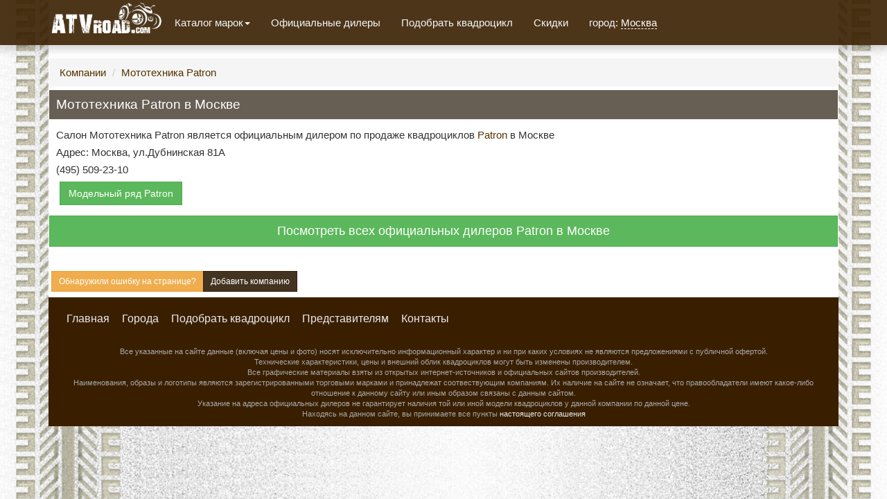

--- FILE ---
content_type: text/html; charset=UTF-8
request_url: https://atvroad.com/company/mototekhnika_patron.html
body_size: 5054
content:

<!DOCTYPE html>
<html>
<head>
  <meta http-equiv="Content-type" content="text/html; charset=utf-8"/>
  <meta http-equiv="X-UA-Compatible" content="IE=edge">
  <meta name="viewport" content="width=device-width, initial-scale=1.0">

  <link rel="icon" href="https://atvroad.com/favicon.ico">
  <link rel="icon" href="https://atvroad.com/favicon.png">
  <!--[if IE]><link rel="shortcut icon" href="https://atvroad.com/favicon.ico"><![endif]-->
  <!-- IE10 -->
  <meta name="msapplication-TileColor" content="#D83434">
  <meta name="msapplication-TileImage" content="https://atvroad.com/favicon.png">
  <!-- Apple -->
  <link rel="apple-touch-icon" href="https://atvroad.com/favicon.png">


  
<title>Мототехника Patron в Москве. Адреса, контакты и телефоны. Квадроциклы в Москве</title>
<meta name="description" content="Компания Мототехника Patron в Москве. Квадроциклы в Москве"/>
<meta name="keywords" content="Мототехника Patron, квадроцикл, Москва"/>
<meta property="og:image" content="http://atvroad.com/css/images/logo3.png" />
<meta property="og:title" content="Мототехника Patron в Москве. Адреса, контакты и телефоны. Квадроциклы в Москве" />
<meta property="og:description" content="Компания Мототехника Patron в Москве. Квадроциклы в Москве" />
  <link href="/css/bootstrap.min.css" rel="stylesheet">
  <link href="/css/style.min.css" rel="stylesheet">
  <link href="/css/yamm.min.css" rel="stylesheet">
  <link href="/css/customize3.min.css" rel="stylesheet">

 <script type="text/javascript" src="/js/jquery-2.1.4.min.js"></script>
 <script src="/js/bootstrap.min.js" type="text/javascript"></script>
 <script src="/js/mainscripts.min.js" type="text/javascript"></script>

	<!--[if lt IE 9]>
      <script src="https://oss.maxcdn.com/libs/html5shiv/3.7.0/html5shiv.js"></script>
      <script src="https://oss.maxcdn.com/libs/respond.js/1.3.0/respond.min.js"></script>
    <![endif]-->
<!-- Yandex.RTB -->
<script>window.yaContextCb=window.yaContextCb||[]</script>
<script src="https://yandex.ru/ads/system/context.js" async></script>

<!-- Yandex.RTB R-A-591010-2 -->
<script>window.yaContextCb.push(()=>{
  Ya.Context.AdvManager.render({
    "blockId": "R-A-591010-2",
    "type": "fullscreen",
    "platform": "touch"
  })
})
</script>  </head>
  <body>
    
    <!-- Logo + Search + Navigation -->
<div id="controlNav" class="navbar yamm navbar-default navbar-fixed-top">
  <div class="container">
    <div class="navbar-header">
      <button type="button" data-toggle="collapse" data-target="#navbar-collapse-1" class="navbar-toggle" style="border:none; margin-bottom:0px; padding:5px; margin-top:11px; border-radius:0">
        <span class="glyphicon glyphicon-align-justify" style="color:#fff"></span>
        <span class="menu-text">Меню</span>
      </button>
      <a class="navbar-brand" href="/"><img src="/css/images/logo3.png" alt="atvroad.com"/></a>
    </div>
    <div id="navbar-collapse-1" class="navbar-collapse collapse">
      <ul class="nav navbar-nav">
        <!-- Classic list -->

        
          <li class="dropdown"><a href="#" data-toggle="dropdown" class="dropdown-toggle">Каталог марок<b class="caret"></b></a>
           <ul role="menu" class="dropdown-menu col-lg-6 col-sm-12" style="padding:0">
                          <li>
               <!-- Content container to add padding -->
               <div class="yamm-content" style="background: #fff; border-radius: 0 0 10px 10px;">
                <ul>
                                      <li style="width:107px; display:inline-block">
                      <a class='list-group-item' href="/kvadrocikl/models/arctic_cat.html" style="border:none">
                       <p class='list-group-item-text' style='height:40px;  text-align: center;'>
                         <img style="height: 40px;" alt="Arctic Cat" src="/img/logocar/arctic_cat.png"/>
                       </p>
                     </a>
                   </li>
                                       <li style="width:107px; display:inline-block">
                      <a class='list-group-item' href="/kvadrocikl/models/baltmotors.html" style="border:none">
                       <p class='list-group-item-text' style='height:40px;  text-align: center;'>
                         <img style="height: 40px;" alt="Baltmotors" src="/img/logocar/baltmotors.png"/>
                       </p>
                     </a>
                   </li>
                                       <li style="width:107px; display:inline-block">
                      <a class='list-group-item' href="/kvadrocikl/models/brp.html" style="border:none">
                       <p class='list-group-item-text' style='height:40px;  text-align: center;'>
                         <img style="height: 40px;" alt="BRP" src="/img/logocar/brp.png"/>
                       </p>
                     </a>
                   </li>
                                       <li style="width:107px; display:inline-block">
                      <a class='list-group-item' href="/kvadrocikl/models/honda.html" style="border:none">
                       <p class='list-group-item-text' style='height:40px;  text-align: center;'>
                         <img style="height: 40px;" alt="Honda" src="/img/logocar/honda.png"/>
                       </p>
                     </a>
                   </li>
                                       <li style="width:107px; display:inline-block">
                      <a class='list-group-item' href="/kvadrocikl/models/irbis.html" style="border:none">
                       <p class='list-group-item-text' style='height:40px;  text-align: center;'>
                         <img style="height: 40px;" alt="IRBIS" src="/img/logocar/irbis.png"/>
                       </p>
                     </a>
                   </li>
                                       <li style="width:107px; display:inline-block">
                      <a class='list-group-item' href="/kvadrocikl/models/kawasaki.html" style="border:none">
                       <p class='list-group-item-text' style='height:40px;  text-align: center;'>
                         <img style="height: 40px;" alt="Kawasaki" src="/img/logocar/kawasaki.png"/>
                       </p>
                     </a>
                   </li>
                                       <li style="width:107px; display:inline-block">
                      <a class='list-group-item' href="/kvadrocikl/models/patron.html" style="border:none">
                       <p class='list-group-item-text' style='height:40px;  text-align: center;'>
                         <img style="height: 40px;" alt="Patron" src="/img/logocar/patron.png"/>
                       </p>
                     </a>
                   </li>
                                       <li style="width:107px; display:inline-block">
                      <a class='list-group-item' href="/kvadrocikl/models/polaris.html" style="border:none">
                       <p class='list-group-item-text' style='height:40px;  text-align: center;'>
                         <img style="height: 40px;" alt="Polaris" src="/img/logocar/polaris.png"/>
                       </p>
                     </a>
                   </li>
                                       <li style="width:107px; display:inline-block">
                      <a class='list-group-item' href="/kvadrocikl/models/stels.html" style="border:none">
                       <p class='list-group-item-text' style='height:40px;  text-align: center;'>
                         <img style="height: 40px;" alt="Stels" src="/img/logocar/stels.png"/>
                       </p>
                     </a>
                   </li>
                                       <li style="width:107px; display:inline-block">
                      <a class='list-group-item' href="/kvadrocikl/models/suzuki.html" style="border:none">
                       <p class='list-group-item-text' style='height:40px;  text-align: center;'>
                         <img style="height: 40px;" alt="Suzuki" src="/img/logocar/suzuki.png"/>
                       </p>
                     </a>
                   </li>
                                       <li style="width:107px; display:inline-block">
                      <a class='list-group-item' href="/kvadrocikl/models/sym.html" style="border:none">
                       <p class='list-group-item-text' style='height:40px;  text-align: center;'>
                         <img style="height: 40px;" alt="SYM" src="/img/logocar/sym.png"/>
                       </p>
                     </a>
                   </li>
                                       <li style="width:107px; display:inline-block">
                      <a class='list-group-item' href="/kvadrocikl/models/yamaha.html" style="border:none">
                       <p class='list-group-item-text' style='height:40px;  text-align: center;'>
                         <img style="height: 40px;" alt="Yamaha" src="/img/logocar/yamaha.png"/>
                       </p>
                     </a>
                   </li>
                                       <li style="width:107px; display:inline-block">
                      <a class='list-group-item' href="/kvadrocikl/models/zid.html" style="border:none">
                       <p class='list-group-item-text' style='height:40px;  text-align: center;'>
                         <img style="height: 40px;" alt="ЗиД" src="/img/logocar/zid.png"/>
                       </p>
                     </a>
                   </li>
                                      					<!--<li style="width:105px; display:inline-block">
					<a class='list-group-item' href="/#newkvadrocikl" style="border:none; font-weight:bold">
					<p class='list-group-item-text' style='height:40px; text-align: center;'>
					<img style="height: 35px;" alt="Полный список марок" src="/css/images/more.png"></br>
					Все марки
					</p>
					</a>
       </li>!-->
       <li class="divider"></li>
       <li>
         <a tabindex="-1" href="/#newkvadrocikl" style="padding-left: 20px;"> Все марки </a>
         <a tabindex="-1" href="/kvadrociklsearch" style="float:right"> Подобрать квадроцикл по параметрам </a>
       </li>
            </ul>
   </div>
 </li>
</ul>
</li>

<li><a href="/kvadrociklsalony">Официальные дилеры</a></li>
<!--тестдрайв!-->
			<!--//тестдрайв!-->
			
      <!-- Classic dropdown -->

                <li><a href="/kvadrociklsearch">Подобрать квадроцикл</a></li>
                    <li><a href="/kvadrociklskidki">Скидки</a></li>
                              <li><a href="/city.html">город: <span class="citychoise">Москва</span></a></li>
        </ul>
      </div>
    </div>
  </div>
  <!-- /container -->
  <!-- Bootstrap core JavaScript-->
    <script>
      $(function() {
        window.prettyPrint && prettyPrint()
        $(document).on('click', '.yamm .dropdown-menu', function(e) {
          e.stopPropagation()
        })
      })
    </script>

    <!--shadow div!-->
    <!--<div class="fullshadow">!-->
      <!-- END Logo + Search + Navigation -->
      <div class="container">
        <div id="page" class="shell">
          <!-- Main -->
          <div id="main">
                        <ol class="breadcrumb">
    <li><a href="#">Компании</a></li>
    <li><a href="#">Мототехника Patron</a></li>
</ol>

<h1 class="subtitle">Мототехника Patron в Москве</h1>
<!--ad about company up!-->
<div style="text-align: center;">

    </div>
 		   
<!--<div id="map" style="width:470px; height:300px; float:right; padding: 5px 0 0 5px;"></div>!-->		   
	
<div style=" margin:10px; ">
               Салон Мототехника Patron является официальным дилером по продаже квадроциклов <a href="/kvadrocikl/models/patron.html">Patron</a> в&nbsp;Москве                <br/>Адрес: Москва, ул.Дубнинская 81А<br/>
               (495) 509-23-10	<br/>
                                     <a href="/kvadrocikl/models/patron.html"
                         class="btn btn-default btn-success" style="margin:5px">Модельный
                          ряд Patron</a>
                     </div>	


<!--ad company after uslugi!--><a class="btn btn-lg btn-block btn-success" style="margin-bottom: 10px; clear:both"
   href="/kvadrociklsalony/patron.html">Посмотреть всех официальных
    дилеров Patron в Москве</a>

<!--<script src="//api-maps.yandex.ru/2.0/?load=package.standard,package.geoObjects&lang=ru-RU" type="text/javascript"></script>
<script type="text/javascript">
    ymaps.ready(init);
    function init() {
        var myMap = new ymaps.Map("map", {
                    center:[55.891724, 37.552579],
                    zoom:15,
                    type:"yandex#map",
                    behaviors:['default', 'scrollZoom']
                }),
        // Создаем коллекцию.
                myCollection = new ymaps.GeoObjectCollection(),
        // Создаем массив с данными.
                myPoints = [
                    { coords:[55.891724, 37.552579], title:"Мототехника Patron", text:"ул.Дубнинская 81А",  iconContent:"i", hintContent:"Мототехника Patron"}
                ];
        //console.log('dgsdgdssd');
        // Заполняем коллекцию данными.
        myPoints.forEach(function (point) {
            myCollection.add(new ymaps.Placemark(
                    point.coords, {
                        balloonContentHeader:point.title,
                        balloonContentBody:point.text,
                        balloonContentFooter:point.footer,
                        iconContent:point.iconContent,
                        hintContent:point.hintContent
                    }
            ));
        });

        myMap.controls
            // Кнопка изменения масштаба.
                .add('zoomControl', { left:5, top:5 })
            // Список типов карты
                .add('typeSelector')
            // Стандартный набор кнопок
                .add('mapTools', { left:35, top:5 });
        myMap.geoObjects.add(myCollection);
        //myMap.setBounds(myMap.geoObjects.getBounds());
    }
</script>!-->

            ﻿
<div class="btn-group find_error" style="width: 100%;">
    <a href="/edit_company/mototekhnika_patron" rel="nofollow" target="_blank" class="btn btn-sm btn-warning">Обнаружили ошибку на странице?</a>
    <a href="/add_company" rel="nofollow" class="btn btn-sm btn-info">Добавить компанию</a>
</div>
          </div>
          <!-- END Main -->

        </div>
        <style>
.down-link a {
padding-right:10px;
}
</style>
<!-- Footer -->
	<div id="footer">
		<span class="down-link">
		<a href="/">Главная</a>&nbsp;
		<a href="/city.html">Города</a>&nbsp;
        				<a href="/kvadrociklsearch">Подобрать квадроцикл</a>&nbsp;
        		<a rel="nofollow" href="/contact.html">Представителям</a>&nbsp;
		<a rel="nofollow" href="/contact.html">Контакты</a>&nbsp;


                	<!--<a href="https://europe.atvroad.com/#newauto">Авто из Европы!</a>&nbsp;!-->
        		<!--<a rel="nofollow" href="/contact.html">Реклама</a>!-->
		</span>
		<!--<span class="right">&copy; 2026 - atvroad.com</span>!-->
		<div><!--noindex-->Все указанные на сайте данные (включая цены и фото) носят исключительно информационный характер и ни при каких условиях не являются предложениями с публичной офертой.<br/>Технические характеристики, цены и внешний облик квадроциклов могут быть изменены производителем.<br/> Все графические материалы взяты из открытых интернет-источников и официальных сайтов производителей.<br/>
		Наименования, образы и логотипы являются зарегистрированными торговыми марками и принадлежат соотвествующим компаниям.
		Их наличие на сайте не означает, что правообладатели имеют какое-либо отношение к данному сайту или иным образом связаны с данным сайтом.<br/>
		Указание на адреса официальных дилеров не гарантирует наличия той или иной модели квадроциклов у данной компании по данной цене.<br/>
		Находясь на данном сайте, вы принимаете все пункты <a rel="nofollow" href="/agreement.html" target="_blank">настоящего соглашения </a><!--/noindex-->
		</div>
		<!--noindex-->
<div style="float:right;display:none">
<!--LiveInternet counter--><script type="text/javascript"><!--
document.write("<a href='//www.liveinternet.ru/click;atvroad' "+
"target='_blank' rel='nofollow'><img src='//counter.yadro.ru/hit;atvroad?t26.4;r"+
escape(document.referrer)+((typeof(screen)=="undefined")?"":
";s"+screen.width+"*"+screen.height+"*"+(screen.colorDepth?
screen.colorDepth:screen.pixelDepth))+";u"+escape(document.URL)+
";h"+escape(document.title.substring(0,80))+";"+Math.random()+
"' alt='' title='LiveInternet: показано число посетителей за"+
" сегодня' "+
"border='0' width='88' height='15'><\/a>")
//--></script><!--/LiveInternet-->
</div>
<!--/noindex-->
	</div>
	<!-- END Footer -->      </div>
      <!--</div>!-->
      <!--END shadow div!-->
    </br>
    <script type='text/javascript' src='/js/jquery.upscrollbutton.min.js'></script>
    <script>
      $(document).ready(function () {  
        jQuery('body').upScrollButton(
        {
          heightForButtonAppear:500,
          heightForScrollUpTo:0,
          scrollTopTime:500,
          upScrollButtonFadeOutTime:300,
          upScrollButtonFadeInTime:100,
          upScrollButtonId:'move_up',
          upScrollButtonText:'Наверх'
        }
        );

        $('.qtooltip').tooltip({
          placement:"top"
        });
      });

      (function ($) {
        $(document).ready(function(){
         $(function () {
          $(window).scroll(function () {
           if ($(this).scrollTop() > 350) {
            $('#controlNav').slideUp("slow");
          } else {
            $('#controlNav').slideDown("slow");
          }
        });
        });
       });
      }(jQuery));
    </script>
    <!--GoogleAnalyticsObject -->
<!-- Yandex.Metrika counter -->

<!-- /Yandex.Metrika counter -->
    ﻿

    
  </body>
  </html>


--- FILE ---
content_type: text/css
request_url: https://atvroad.com/css/style.min.css
body_size: 3801
content:
body{font:15px/1.7 Helvetica Neue Light,Arial,Tahoma,sans-serif!important;-webkit-font-smoothing:antialiased;color:#333;background-color:#fff}table td{vertical-align:top}a{color:#4a8fc8;text-decoration:none;cursor:pointer}a:hover{text-decoration:underline}a img{border:0}h2{line-height:30px}ul{list-style:none;margin-left:0;padding-left:0}.alignleft,.left{float:left;display:inline}.alignright,.right{float:right;display:inline}.cl{font-size:0;line-height:0;clear:both;display:block;height:0}.notext{font-size:0;line-height:0;text-indent:-4000px;background-repeat:no-repeat}.al{text-align:left}.ar{text-align:right}.ac{text-align:center}#page{border:1px solid #fff;padding-top:54px;height:auto!important;background:#fff}#top{padding:20px 0 16px;width:1024px;margin:0 auto;background:url(images/blue_bg_up.png) left top repeat-x #fff;border-left:2px solid #fff;border-right:2px solid #fff}#search{float:right;display:inline;padding-top:18px;width:227px}#search .field-holder{float:left;display:inline;width:196px;background:url(images/search-field.gif) no-repeat;padding:1px}#search .field{width:186px;border:0;background:0 0}#search .button{float:right;display:inline;width:25px;height:25px;font-size:0;line-height:0;text-indent:-4000px;background:url(images/search-button.gif) no-repeat;border:0}#navigation{height:38px;background:url(images/navigation.gif) no-repeat;padding:8px 10px 6px;margin-top:16px}#navigation ul{font-size:13px;line-height:38px;text-transform:capitalize}#navigation ul li{float:left;display:inline;list-style-type:none;padding-right:2px}#navigation ul li a{float:left;display:inline;color:#fff;text-decoration:none;padding-left:17px}#navigation ul li a span{float:left;display:inline;padding-right:17px;background-position:right 0!important}#navigation ul li a.active,#navigation ul li a.active span,#navigation ul li a:hover,#navigation ul li a:hover span{color:#717171;background:url(images/nav-active.gif) no-repeat}#slider{height:327px;background:url(images/slider.gif) no-repeat;position:relative}#slider .slider-nav a{display:block;width:18px;height:49px;font-size:0;line-height:0;text-indent:-4000px;position:absolute;top:120px}#slider .slider-nav a.prev{left:0;background:url(images/button-prev.gif)}#slider .slider-nav a.next{right:0;background:url(images/button-next.gif)}#slider-holder{height:327px}#slider-holder .jcarousel-clip{height:327px;width:970px;position:relative;overflow:hidden}#slider-holder .slide-image{float:right;display:inline}#slider-holder .slide-info{float:left;display:inline;width:424px;padding-top:23px}#slider-holder .slide-info p{padding-bottom:8px}#slider-holder ul{width:970px;height:327px;position:relative;overflow:hidden}#slider-holder ul li{list-style-type:none;float:left;display:inline;height:267px;width:780px;padding:56px 108px 4px 54px;position:relative;overflow:hidden}#main{min-height:320px}h2.txt-we-love-mondays{height:94px;background-image:url(images/txt-we-love-mondays.gif)}h3.txt-monday-again{background-image:url(images/txt-monday-again.gif)}h3.txt-wedothis{background-image:url(images/txt-wedothis.gif)}h3.txt-247{background-image:url(images/txt-247.gif)}.button-more{display:block;width:66px;height:22px;font-size:0;line-height:0;text-indent:-4000px;background:url(images/button-more.gif) no-repeat}.cols{padding:15px 0 10px}.cols .col{float:left;display:inline}.cols .col-last{margin-right:0!important}.cols .col h3.notext{height:45px;margin-bottom:5px}.three-cols .col{width:288px;margin-right:41px}.two-cols .col{width:475px;margin-right:34px}#footer{margin:0 auto;background:url(images/blue_bg.gif);font-size:16px;line-height:41px;padding:10px 20px;color:#fff;border-bottom:3px solid #fff;border-left:3px solid #fff;border-right:3px solid #fff}#footer p{padding-bottom:0}#footer a{color:#ebebeb;text-decoration:none}#footer a:hover{color:#fff;text-decoration:underline}#footer span{margin:0 6px}#footer>div{line-height:15px;font-size:11px;text-align:center;color:#a8a8a8;padding-top:20px}.ui-slider{clear:both;top:15px}#brokerrsearchform td{vertical-align:top;text-align:left;padding:0}.brokerrating td{vertical-align:top;text-align:left;padding:15px}.nop{color:#adadae;margin:0 3px;padding:3px 5px;background-color:#f4f4f4;border:1px solid #ccc}div.pages{padding-top:15px;padding-left:255px}div.pages a,div.pages a:active,div.pages a:link,div.pages a:visited{text-decoration:none;color:#adadae;margin:0 3px;padding:3px 5px;border:0 solid #f4f4f4}div.pages a:hover{background-color:#f4f4f4;border:0 solid #ccc}.b-title{padding-bottom:10px;line-height:26px}.b-plates{margin:0 -20px 30px 0;overflow:hidden}.b-plates__item{display:inline-table;margin:5px;background:rgba(233,233,233,.45);-pie-background:rgba(233,233,233,.45);-webkit-border-radius:12px;-moz-border-radius:12px;border-radius:12px}.b-plates__item:hover{background:rgba(0,0,0,.45);-pie-background:rgba(0,0,0,.45);cursor:pointer}.b-plates__item__content{margin:12px;padding:10px;background:#fff}.b-plates .b-separator{margin-left:-30px;margin-right:-30px}.b-content .b-plates__item{width:235px}.b-content .b-plates__item__content{padding:20px}li{list-style-type:none}a#move_up{position:fixed;top:90%;left:3%;width:90px;height:25px;display:none;text-align:center;font:700 12px Verdana;text-decoration:none;color:#fff;background:#a7a7a7;padding-top:5px;opacity:.9;-moz-border-radius:10px;-webkit-border-radius:10px;-khtml-border-radius:10px;border-radius:15px}a#move_up:hover{color:#fff;background:#3673b7}.comment_text{white-space:pre;white-space:pre-wrap;white-space:pre-line;white-space:-pre-wrap;white-space:-o-pre-wrap;white-space:-moz-pre-wrap;white-space:-hp-pre-wrap;word-wrap:break-word;word-break:break-all;width:370px}.mainphoto{padding-right:2px;padding-top:2px;width:702px;background-image:url(/css/images/loader.gif);background-repeat:no-repeat;background-position:50% 50%}.subphoto{width:100px;padding:0 1px 1px 0}.shortmodeldescription{font-size:15px;line-height:23px;color:#000}.shortmodeldescription span{font-weight:700}.modeldescription{font-size:15px;line-height:25px;color:#000;padding:10px}.subtitlemodels{background:silver}.subtitlemodels a{color:#fff}.subtext{background:#f5f5f5;padding:10px;margin-bottom:5px;line-height:1.7;font-size:16px}.subtext>p{padding-top:7px;text-indent:10px}.subtext>p:first-child{padding-top:0!important}.submodelname{font-size:14px;color:#000;text-align:left;font-weight:700;height:35px;padding-left:7px;border-bottom:1px solid #ddd}.tablemodelname td{padding-left:7px;padding-top:7px;height:30px}.separator{font-size:22px;color:#ccc}.inlink{border-bottom:1px dashed #4a8fc8;text-decoration:none}a.inlink:hover{text-decoration:none;border-bottom-color:#ff4500;color:#00f}select{border:1px solid #ddecf7;font-size:17px;padding:5px 3px;line-height:16px}.CheckBoxClass,.RadioClass{display:none}.CheckBoxLabelClass{background:url(/css/images/uncheck.png) left bottom no-repeat;padding-left:20px;padding-top:3px;margin:3px;cursor:pointer}#automarks .CheckBoxLabelClass{display:block}.CheckBoxLabelClass:hover,.RadioLabelClass:hover{text-decoration:underline}.LabelSelected{background:url(/css/images/check.png) left bottom no-repeat}.RadioLabelClass{background:url(/css/images/runcheck.png) no-repeat;padding-left:30px;padding-top:3px;margin:5px;height:28px;width:70px;display:block}.RadioSelected{background:url(/css/images/rcheck.png) no-repeat}#searchresults td{vertical-align:middle;padding:0;text-align:center}.rating{width:126px;left:0;top:0;position:absolute;text-align:right}.genre-summary .rating .item{color:#fff;font-size:.8em;padding:2px 5px}.genre-summary .poster{text-decoration:none;display:block;position:relative}.genre-summary .genre_main{top:5px;width:223px;text-align:left;z-index:999}.genre-summary .genre_main .item{background-color:#f60;font-size:14px;margin-left:-5px;font-weight:700}#thtitle td{height:40px;font-size:13px;font-weight:500;border-top:0;border-right:1px solid #ceebff;border-bottom:10px solid #ceebff;background:#f2f9ff}#tableborder{cursor:pointer}#tableborder td{border-bottom:1px solid #ceebff;border-right:1px solid #ceebff;padding:5px;font-size:13px}#tableborder tr:hover{background-color:#f5f5f5}.titletth{font-size:17px;padding:5px 0 5px 5px;border-bottom:3px solid #c7c7c7;background:#f5f5f5;text-shadow:0 2px #fff;color:#4a8fd2}.titlevalue,.valueoftitle{padding:5px 0 0 5px;border-bottom:1px dashed #ccc;background:#f5f5f5;font-size:14px}.subtitletth{font-size:14px;padding:5px 0 3px 13px;background:#f5f5f5;border-bottom:1px dashed #ccc}.subtitlevalue{padding-left:13px;border-bottom:1px dashed #ccc;background:#f5f5f5}.cmpsubtitle,.cmptitle{font-size:11px}.cmpborders{border-right:1px solid #ccc}.valueofsubtitle{padding:5px 0 0 5px;border-bottom:1px dashed #ccc;background:#f5f5f5;font-size:14px;width:235px}.comparetitle{padding:5px;width:230px;text-align:center;background:#fff;border-right:1px solid #f5f5f5;font-weight:700}.trseparator{height:20px}.citychoise{color:#fff;border-bottom:1px dashed #fff;text-decoration:none}.plusauto{color:#ceebff;font-size:100px;display:block}.fullwidth{width:1002px}.btnclear{border:0;padding-left:0;padding-right:0}.divCmpPict{display:inline-block;position:relative;width:100%}.closebutton{display:inline-block;position:absolute;top:0;left:0;background-color:rgba(0,0,0,.4);padding:5px}.btn-inline a{display:inline-table;margin:5px;font-weight:700}.textarticle{font-family:Helvetica,Arial,sans-serif;font-size:17px;font-weight:400;padding:10px}.textarticle p{padding-bottom:7px}.textarticle td{padding:10px;border:1px solid #ccc}.textarticle table{font-size:13px;border-collapse:collapse}.textarticle img{width:100%}.articletitle{font-family:"PT Serif",Georgia,"Times New Roman",Times,serif;font-size:30px;line-height:48px;font-weight:400;margin:0 0 10px}#searchform{background:#fff!important;border-radius:5px 0 0 5px!important;padding:10px!important}.premiuminlist{border-left:1px solid #f60;background:url(/css/images/premium.png) no-repeat;padding-left:35px}.w_puzzle{padding:15px 0;display:inline-table}.model__preview{width:100%;padding-top:10px}.widget_company{height:103px}.models_puzzle{text-align:center}.models_puzzle>p>img{padding-bottom:7px;max-width:100%}.model_row{display:inline-table;vertical-align:top;width:230px;padding:10px 16px}.ya-site-form__input-text{border-radius:5px 0 0 5px!important;height:34px!important;padding:7px!important}.ya-site-form__submit_type_image{height:34px!important;width:40px!important;background:url(/css/images/search.png) center center no-repeat #fff!important;border-radius:0 5px 5px 0;border:1px solid #ccc!important;border-left:0!important}.ya-site-form__submit_type_image:hover{background-image:url(/css/images/search.png)!important;background-color:#ebebeb!important;background-position:right bottom}#ya-site-form0 .ya-site-form__submit{margin:0!important}#ya-site-form0 .ya-site-form__search-input{padding:0!important}.icon-menu{float:left;padding-top:2px}.menu-text{color:#fff}.subtitle{padding:5px 10px;display:block;background:#4081bd;color:#fff}.subtitle>h1{display:inline;font:19px/25px Helvetica Neue Light,Arial,Tahoma,sans-serif!important}h1.subtitle,h2.subtitle{font-size:19px;line-height:1.7;font-weight:400;margin:0;clear:both}.subtitle>img{padding:5px 10px;position:relative}.promo{width:1021px;height:250px;position:relative;overflow:hidden;margin-bottom:1px;background:#000;clear:both}#bgimgslide{width:1022px}#imgcontainer{position:relative}#textslide{position:absolute;width:100%;padding:0 20px;top:70px;color:#fff;font-size:32px;line-height:1.7;text-shadow:1px 1px 2px #000,0 0 1em #000;filter:Shadow(Color=#000, Direction=45, Strength=4)}.short_text_slide{margin-bottom:10px;padding:10px;width:1022px}.model_description{display:inline-block;float:left}.right_model_description{display:inline-block;float:right;width:240px;height:400px;margin-right:15px}.title_hr_line{font-size:20px;border-bottom:1px solid #eee;margin-bottom:10px;padding:5px 5px 5px 10px;width:100%;float:left}.tag_container{padding-bottom:15px;padding-left:10px;clear:both}.tag_container>a{margin:0 5px 5px 0}.global_container{width:1024px;margin:0 auto;-webkit-box-shadow:0 6px 15px 0 rgba(50,50,50,.75);-moz-box-shadow:0 6px 15px 0 rgba(50,50,50,.75);box-shadow:0 6px 15px 0 rgba(50,50,50,.75)}.find_error{margin-left:3px}.news__title{position:absolute;bottom:0;width:100%;padding:0 15px 15px;color:#fff;background:-webkit-linear-gradient(rgba(0,0,0,.3) 0,rgba(0,0,0,.8) 100%);background:-moz-linear-gradient(rgba(0,0,0,.3) 0,rgba(0,0,0,.8) 100%);background:-o-linear-gradient(rgba(0,0,0,.3) 0,rgba(0,0,0,.8) 100%);background:-ms-linear-gradient(rgba(0,0,0,.3) 0,rgba(0,0,0,.8) 100%);background:linear-gradient(rgba(0,0,0,.3) 0,rgba(0,0,0,.8) 100%)}.news_puzzle__main{height:215px;margin-bottom:1px;padding:0!important;overflow:hidden}.more{padding-left:10px;background:url(../css/images/arr.gif) 0 center no-repeat}input,input:after,input:before{-webkit-box-sizing:border-box;-moz-box-sizing:border-box;box-sizing:border-box}label{display:inline;font-weight:400}.breadcrumb{margin-bottom:5px}.btn-block{padding-left:0!important;padding-right:0!important}.carousel-control .glyphicon-chevron-left,.carousel-control .glyphicon-chevron-right,.carousel-control .icon-next,.carousel-control .icon-prev{font-size:17px!important}.navbar-default{background-color:#4081bd!important;border:none}.navbar-default .navbar-nav>li>a{color:#f5f5f5;-webkit-font-smoothing:antialiased}.nav>li>a:focus,.nav>li>a:hover{background:#2e70aa!important;color:#fff}.navbar-brand{padding:0!important}.navbar-brand>img{max-height:50px}.navbar-default .navbar-nav>.open>a,.navbar-default .navbar-nav>.open>a:focus,.navbar-default .navbar-nav>.open>a:hover{background-color:#fff!important}.navbar>.container .navbar-brand,.navbar>.container-fluid .navbar-brand{margin-left:0}.navbar-default .navbar-nav>li>a:focus,.navbar-default .navbar-nav>li>a:hover{color:#fff}.dropdown-menu{border:none!important}.navbar-default .navbar-toggle .icon-bar{background-color:#fff}.navbar-default .navbar-toggle{border-color:#fff}.navbar-default .navbar-toggle:focus,.navbar-default .navbar-toggle:hover{background-color:#2e70aa!important}.navbar-toggle{width:90px}.list-group{margin-bottom:0!important}.breadcrumb,.btn{border-radius:0!important}.btn-group,.btn-group-vertical{vertical-align:inherit}.panel{border:0!important;margin-bottom:0!important}@media (max-width:767px){.navbar-default .navbar-nav .open .dropdown-menu>li>a{color:#fff!important}}@media (max-width:1199px){.navbar-default .navbar-nav .open .dropdown-menu>li>a{color:#fff!important;font-size:12px}}.list-unstyled{text-align:center;display:inline-table}.btn{white-space:normal!important}.breadcrumb{overflow-x:auto;display:block!important;white-space:nowrap}.list-group-item{padding:0!important;border-radius:0!important}

--- FILE ---
content_type: text/css
request_url: https://atvroad.com/css/customize3.min.css
body_size: 798
content:
body{background:url(/css/images/atv/bg.jpg) center repeat-y #fff}a,a:hover{color:#530}.navbar-default{opacity:.9;background:#391f00!important}.nav>li>a:hover{background:#449d44!important}.nav>li>a:focus{background:0 0!important}#footer{border:0;background:#391f00}.subtitle{background:#675e54}.genre-summary .genre_main .item{background-color:#449d44!important}.inlink{border-bottom:1px dashed #530}.inlink:hover{color:#000!important;border-bottom:1px dashed #000!important}.addToCompareList>span{color:#530!important}.well{padding:5px}a#move_up{background:#433421}a#move_up:hover{background:#391f00}.more{background:url(/css/images/atv/arr.gif) 0 center no-repeat}.titletth{color:#675e54}.letter{border-color:#675e54}#page{padding-top:68px}.fullshadow{width:1024px;margin:0 auto;-webkit-box-shadow:0 6px 20px 0 rgba(50,50,50,.65);-moz-box-shadow:0 6px 20px 0 rgba(50,50,50,.65);box-shadow:0 6px 20px 0 rgba(50,50,50,.65)}#controlNav{min-height:0!important;-webkit-box-shadow:0 2px 11px 5px rgba(0,0,0,.175);box-shadow:0 2px 11px 5px rgba(0,0,0,.175)}.btn-info{border-color:#391f00;background-color:#433421}.btn-info:focus,.btn-info:hover{border-color:#504f54;background-color:#391f00}.navbar-brand>img{height:60px}.navbar-nav>li>a{min-height:65px;padding-top:23px}.pagination>.active>a,.pagination>.active>a:focus,.pagination>.active>a:hover,.pagination>.active>span,.pagination>.active>span:focus,.pagination>.active>span:hover{border-color:#391f00;background-color:#433421}.pagination>li>a,.pagination>li>a:hover,.pagination>li>span{color:#333}.list-group-item-text{font-size:15px;line-height:25px!important;color:#333}.list-group-item-text>span{font-size:20px;color:#675e54}.list-group-item-text:hover,.list-group-item-text:hover>span{color:#000}@color-primary-0: #a36c18;@color-primary-1: #e2ad5c;@color-primary-2: #c68c32;@color-primary-3: #804e02;@color-primary-4: #530;@color-secondary-1-0: #a38018;@color-secondary-1-1: #e2c05c;@color-secondary-1-2: #c6a132;@color-secondary-1-3: #806002;@color-secondary-1-4: #554000;@color-secondary-2-0: #a34f18;@color-secondary-2-1: #e2915c;@color-secondary-2-2: #c66d32;@color-secondary-2-3: #803302;@color-secondary-2-4: #520;@rgba-primary-0: rgba(163,108, 24,1);@rgba-primary-1: rgba(226,173, 92,1);@rgba-primary-2: rgba(198,140, 50,1);@rgba-primary-3: rgba(128, 78, 2,1);@rgba-primary-4: rgba( 85, 51, 0,1);@rgba-secondary-1-0: rgba(163,128, 24,1);@rgba-secondary-1-1: rgba(226,192, 92,1);@rgba-secondary-1-2: rgba(198,161, 50,1);@rgba-secondary-1-3: rgba(128, 96, 2,1);@rgba-secondary-1-4: rgba( 85, 64, 0,1);@rgba-secondary-2-0: rgba(163, 79, 24,1);@rgba-secondary-2-1: rgba(226,145, 92,1);@rgba-secondary-2-2: rgba(198,109, 50,1);@rgba-secondary-2-3: rgba(128, 51, 2,1);@rgba-secondary-2-4: rgba( 85, 34, 0,1);